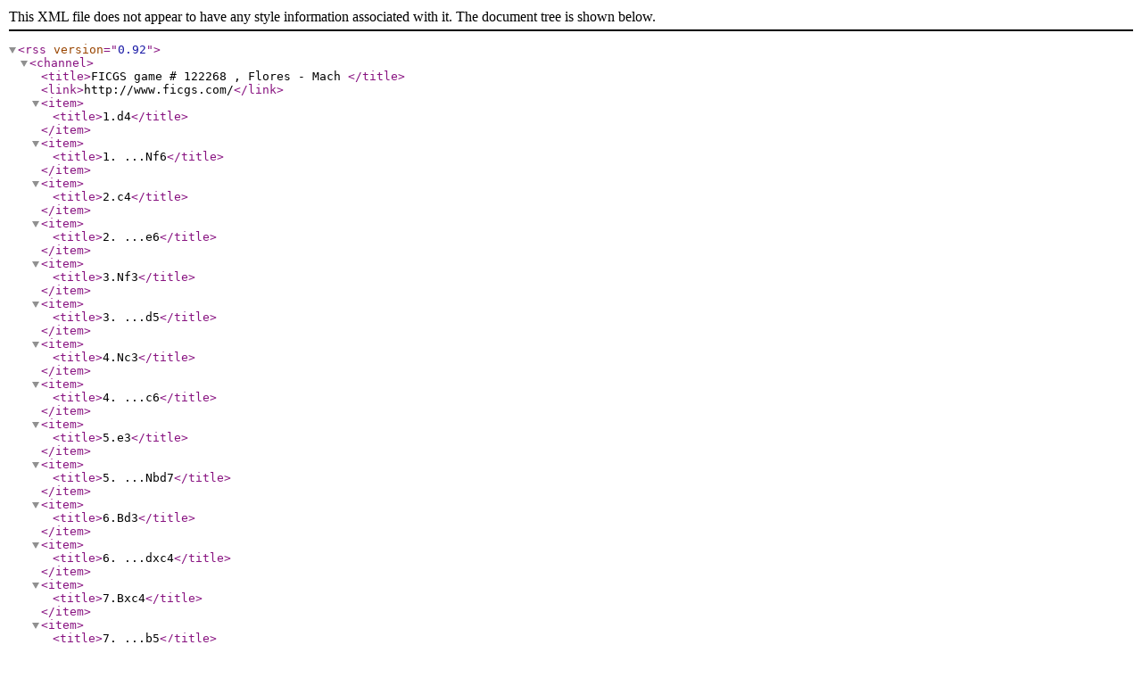

--- FILE ---
content_type: text/xml;charset=iso-8859-1
request_url: http://www.ficgs.com/game_122268.rss
body_size: 348
content:
<?xml version="1.0" encoding="ISO-8859-1" ?>
<rss version="0.92">
<channel>
<title>FICGS game # 122268 , Flores - Mach </title>
<link>http://www.ficgs.com/</link>

<item>
<title>1.d4</title>
</item>

<item>
<title>1. ...Nf6</title>
</item>

<item>
<title>2.c4</title>
</item>

<item>
<title>2. ...e6</title>
</item>

<item>
<title>3.Nf3</title>
</item>

<item>
<title>3. ...d5</title>
</item>

<item>
<title>4.Nc3</title>
</item>

<item>
<title>4. ...c6</title>
</item>

<item>
<title>5.e3</title>
</item>

<item>
<title>5. ...Nbd7</title>
</item>

<item>
<title>6.Bd3</title>
</item>

<item>
<title>6. ...dxc4</title>
</item>

<item>
<title>7.Bxc4</title>
</item>

<item>
<title>7. ...b5</title>
</item>

<item>
<title>8.Bd3</title>
</item>

<item>
<title>8. ...Bb7</title>
</item>

<item>
<title>9.O-O</title>
</item>

<item>
<title>9. ...a6</title>
</item>

<item>
<title>10.e4</title>
</item>

<item>
<title>10. ...c5</title>
</item>

<item>
<title>11.d5</title>
</item>

<item>
<title>11. ...Qc7</title>
</item>

<item>
<title>12.dxe6</title>
</item>

<item>
<title>12. ...fxe6</title>
</item>

<item>
<title>13.Bc2</title>
</item>

<item>
<title>13. ...c4</title>
</item>

<item>
<title>14.Nd4</title>
</item>

<item>
<title>14. ...Nc5</title>
</item>

<item>
<title>15.Be3</title>
</item>

<item>
<title>15. ...e5</title>
</item>

<item>
<title>16.Nf3</title>
</item>

<item>
<title>1-0</title>
</item>

</channel>
</rss>
